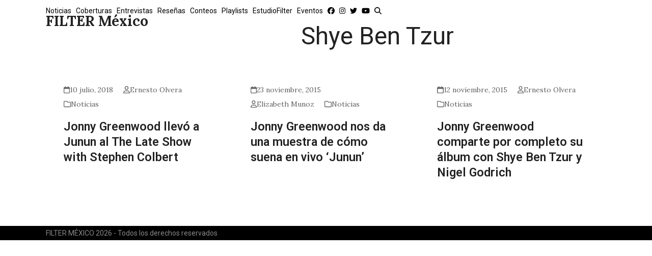

--- FILE ---
content_type: text/html; charset=utf-8
request_url: https://www.google.com/recaptcha/api2/aframe
body_size: 268
content:
<!DOCTYPE HTML><html><head><meta http-equiv="content-type" content="text/html; charset=UTF-8"></head><body><script nonce="G6NQAfFCjlc84YKivX83YA">/** Anti-fraud and anti-abuse applications only. See google.com/recaptcha */ try{var clients={'sodar':'https://pagead2.googlesyndication.com/pagead/sodar?'};window.addEventListener("message",function(a){try{if(a.source===window.parent){var b=JSON.parse(a.data);var c=clients[b['id']];if(c){var d=document.createElement('img');d.src=c+b['params']+'&rc='+(localStorage.getItem("rc::a")?sessionStorage.getItem("rc::b"):"");window.document.body.appendChild(d);sessionStorage.setItem("rc::e",parseInt(sessionStorage.getItem("rc::e")||0)+1);localStorage.setItem("rc::h",'1768773740378');}}}catch(b){}});window.parent.postMessage("_grecaptcha_ready", "*");}catch(b){}</script></body></html>

--- FILE ---
content_type: application/javascript; charset=utf-8
request_url: https://fundingchoicesmessages.google.com/f/AGSKWxVjuQxwVV4U6YKjCHGwzjczFjFNamkrloVokKdO2m1mfQsRmtyAHbR5eggqkAAQtJl0Rij_9LkFTY-WLDlUE0vzGWStPLs8sqC7gSdAv7qk0dY5dwD1DUkD71PRBQb8SsO4tfBc8iq0FFkKleS63SI9QRqbNsWS5_vKMa3D1YnkgVpV7A16B6Al7n5g/_/adf.cgi?/adtagtc./channelblockads./textad?/sponsors.js?
body_size: -1289
content:
window['15957770-e941-4999-9e19-29eb08ad96b8'] = true;